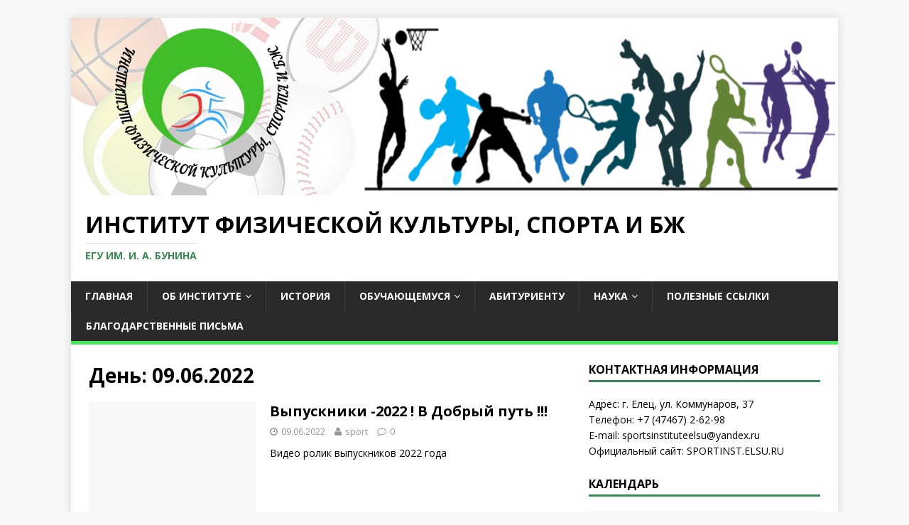

--- FILE ---
content_type: text/html; charset=UTF-8
request_url: https://sportinst.elsu.ru/2022/06/09/
body_size: 5445
content:
<!DOCTYPE html>
<html class="no-js" lang="ru-RU">
<head>
<meta charset="UTF-8">
<meta name="viewport" content="width=device-width, initial-scale=1.0">
<link rel="profile" href="http://gmpg.org/xfn/11" />
<title>09.06.2022 &#8212; Институт физической культуры, спорта и бж</title>
<link rel='dns-prefetch' href='//fonts.googleapis.com' />
<link rel='dns-prefetch' href='//s.w.org' />
<link rel="alternate" type="application/rss+xml" title="Институт физической культуры, спорта и бж &raquo; Лента" href="https://sportinst.elsu.ru/feed/" />
<link rel="alternate" type="application/rss+xml" title="Институт физической культуры, спорта и бж &raquo; Лента комментариев" href="https://sportinst.elsu.ru/comments/feed/" />
		<script type="text/javascript">
			window._wpemojiSettings = {"baseUrl":"https:\/\/s.w.org\/images\/core\/emoji\/2\/72x72\/","ext":".png","svgUrl":"https:\/\/s.w.org\/images\/core\/emoji\/2\/svg\/","svgExt":".svg","source":{"concatemoji":"https:\/\/sportinst.elsu.ru\/wp-includes\/js\/wp-emoji-release.min.js?ver=4.6.30"}};
			!function(e,o,t){var a,n,r;function i(e){var t=o.createElement("script");t.src=e,t.type="text/javascript",o.getElementsByTagName("head")[0].appendChild(t)}for(r=Array("simple","flag","unicode8","diversity","unicode9"),t.supports={everything:!0,everythingExceptFlag:!0},n=0;n<r.length;n++)t.supports[r[n]]=function(e){var t,a,n=o.createElement("canvas"),r=n.getContext&&n.getContext("2d"),i=String.fromCharCode;if(!r||!r.fillText)return!1;switch(r.textBaseline="top",r.font="600 32px Arial",e){case"flag":return(r.fillText(i(55356,56806,55356,56826),0,0),n.toDataURL().length<3e3)?!1:(r.clearRect(0,0,n.width,n.height),r.fillText(i(55356,57331,65039,8205,55356,57096),0,0),a=n.toDataURL(),r.clearRect(0,0,n.width,n.height),r.fillText(i(55356,57331,55356,57096),0,0),a!==n.toDataURL());case"diversity":return r.fillText(i(55356,57221),0,0),a=(t=r.getImageData(16,16,1,1).data)[0]+","+t[1]+","+t[2]+","+t[3],r.fillText(i(55356,57221,55356,57343),0,0),a!=(t=r.getImageData(16,16,1,1).data)[0]+","+t[1]+","+t[2]+","+t[3];case"simple":return r.fillText(i(55357,56835),0,0),0!==r.getImageData(16,16,1,1).data[0];case"unicode8":return r.fillText(i(55356,57135),0,0),0!==r.getImageData(16,16,1,1).data[0];case"unicode9":return r.fillText(i(55358,56631),0,0),0!==r.getImageData(16,16,1,1).data[0]}return!1}(r[n]),t.supports.everything=t.supports.everything&&t.supports[r[n]],"flag"!==r[n]&&(t.supports.everythingExceptFlag=t.supports.everythingExceptFlag&&t.supports[r[n]]);t.supports.everythingExceptFlag=t.supports.everythingExceptFlag&&!t.supports.flag,t.DOMReady=!1,t.readyCallback=function(){t.DOMReady=!0},t.supports.everything||(a=function(){t.readyCallback()},o.addEventListener?(o.addEventListener("DOMContentLoaded",a,!1),e.addEventListener("load",a,!1)):(e.attachEvent("onload",a),o.attachEvent("onreadystatechange",function(){"complete"===o.readyState&&t.readyCallback()})),(a=t.source||{}).concatemoji?i(a.concatemoji):a.wpemoji&&a.twemoji&&(i(a.twemoji),i(a.wpemoji)))}(window,document,window._wpemojiSettings);
		</script>
		<style type="text/css">
img.wp-smiley,
img.emoji {
	display: inline !important;
	border: none !important;
	box-shadow: none !important;
	height: 1em !important;
	width: 1em !important;
	margin: 0 .07em !important;
	vertical-align: -0.1em !important;
	background: none !important;
	padding: 0 !important;
}
</style>
<link rel='stylesheet' id='mh-google-fonts-css'  href='https://fonts.googleapis.com/css?family=Open+Sans:400,400italic,700,600' type='text/css' media='all' />
<link rel='stylesheet' id='mh-magazine-lite-css'  href='https://sportinst.elsu.ru/wp-content/themes/mh-magazine-lite/style.css?ver=2.5.0' type='text/css' media='all' />
<link rel='stylesheet' id='mh-font-awesome-css'  href='https://sportinst.elsu.ru/wp-content/themes/mh-magazine-lite/includes/font-awesome.min.css' type='text/css' media='all' />
<script type='text/javascript' src='https://sportinst.elsu.ru/wp-includes/js/jquery/jquery.js?ver=1.12.4'></script>
<script type='text/javascript' src='https://sportinst.elsu.ru/wp-includes/js/jquery/jquery-migrate.min.js?ver=1.4.1'></script>
<script type='text/javascript' src='https://sportinst.elsu.ru/wp-content/themes/mh-magazine-lite/js/scripts.js?ver=4.6.30'></script>
<link rel='https://api.w.org/' href='https://sportinst.elsu.ru/wp-json/' />
<link rel="EditURI" type="application/rsd+xml" title="RSD" href="https://sportinst.elsu.ru/xmlrpc.php?rsd" />
<link rel="wlwmanifest" type="application/wlwmanifest+xml" href="https://sportinst.elsu.ru/wp-includes/wlwmanifest.xml" /> 
<meta name="generator" content="WordPress 4.6.30" />
<!--[if lt IE 9]>
<script src="https://sportinst.elsu.ru/wp-content/themes/mh-magazine-lite/js/css3-mediaqueries.js"></script>
<![endif]-->
</head>
<body id="mh-mobile" class="archive date mh-right-sb" itemscope="itemscope" itemtype="http://schema.org/WebPage">
<div class="mh-container mh-container-outer">
<div class="mh-header-mobile-nav clearfix"></div>
<header class="mh-header" itemscope="itemscope" itemtype="http://schema.org/WPHeader">
	<div class="mh-container mh-container-inner mh-row clearfix">
		<div class="mh-custom-header clearfix">
<a class="mh-header-image-link" href="https://sportinst.elsu.ru/" title="Институт физической культуры, спорта и бж" rel="home">
<img class="mh-header-image" src="https://sportinst.elsu.ru/wp-content/uploads/2016/09/cropped-BAN_4.png" height="250" width="1080" alt="Институт физической культуры, спорта и бж" />
</a>
<div class="mh-site-identity">
<div class="mh-site-logo" role="banner">
<div class="mh-header-text">
<a class="mh-header-text-link" href="https://sportinst.elsu.ru/" title="Институт физической культуры, спорта и бж" rel="home">
<h2 class="mh-header-title">Институт физической культуры, спорта и бж</h2>
<h3 class="mh-header-tagline">ЕГУ им. И. А. Бунина</h3>
</a>
</div>
</div>
</div>
</div>
	</div>
	<div class="mh-main-nav-wrap">
		<nav class="mh-navigation mh-main-nav mh-container mh-container-inner clearfix" role="navigation" itemscope="itemscope" itemtype="http://schema.org/SiteNavigationElement">
			<div class="menu-menu-container"><ul id="menu-menu" class="menu"><li id="menu-item-72" class="menu-item menu-item-type-custom menu-item-object-custom menu-item-72"><a>Главная</a></li>
<li id="menu-item-79" class="menu-item menu-item-type-post_type menu-item-object-page menu-item-has-children menu-item-79"><a href="https://sportinst.elsu.ru/%d0%be%d0%b1-%d0%b8%d0%bd%d1%81%d1%82%d0%b8%d1%82%d1%83%d1%82%d0%b5/">Об институте</a>
<ul class="sub-menu">
	<li id="menu-item-879" class="menu-item menu-item-type-post_type menu-item-object-page menu-item-879"><a href="https://sportinst.elsu.ru/%d0%be%d0%b1-%d0%b8%d0%bd%d1%81%d1%82%d0%b8%d1%82%d1%83%d1%82%d0%b5/%d1%80%d1%83%d0%ba%d0%be%d0%b2%d0%be%d0%b4%d1%81%d1%82%d0%b2%d0%be/">Руководство</a></li>
	<li id="menu-item-83" class="menu-item menu-item-type-post_type menu-item-object-page menu-item-has-children menu-item-83"><a href="https://sportinst.elsu.ru/%d0%be%d0%b1-%d0%b8%d0%bd%d1%81%d1%82%d0%b8%d1%82%d1%83%d1%82%d0%b5/%d1%81%d1%82%d1%80%d1%83%d0%ba%d1%82%d1%83%d1%80%d0%b0-%d0%ba%d0%b0%d1%84%d0%b5%d0%b4%d1%80%d1%8b/">Структура (кафедры)</a>
	<ul class="sub-menu">
		<li id="menu-item-566" class="menu-item menu-item-type-post_type menu-item-object-page menu-item-566"><a href="https://sportinst.elsu.ru/%d0%be%d0%b1-%d0%b8%d0%bd%d1%81%d1%82%d0%b8%d1%82%d1%83%d1%82%d0%b5/%d1%81%d1%82%d1%80%d1%83%d0%ba%d1%82%d1%83%d1%80%d0%b0-%d0%ba%d0%b0%d1%84%d0%b5%d0%b4%d1%80%d1%8b/%d1%82%d0%b5%d0%be%d1%80%d0%b8%d0%b8-%d0%b8-%d0%bc%d0%b5%d1%82%d0%be%d0%b4%d0%b8%d0%ba%d0%b8-%d1%84%d0%b8%d0%b7%d0%b8%d1%87%d0%b5%d1%81%d0%ba%d0%be%d0%b3%d0%be-%d0%b2%d0%be%d1%81%d0%bf%d0%b8%d1%82/">Физической культуры, профессиональной физической подготовки и безопасности жизнедеятельности</a></li>
	</ul>
</li>
	<li id="menu-item-82" class="menu-item menu-item-type-post_type menu-item-object-page menu-item-82"><a href="https://sportinst.elsu.ru/%d0%be%d0%b1-%d0%b8%d0%bd%d1%81%d1%82%d0%b8%d1%82%d1%83%d1%82%d0%b5/%d1%81%d0%bf%d0%be%d1%80%d1%82%d0%b8%d0%b2%d0%bd%d0%b0%d1%8f-%d1%81%d0%bb%d0%b0%d0%b2%d0%b0-%d0%b8%d0%bd%d1%81%d1%82%d0%b8%d1%82%d1%83%d1%82%d0%b0/">Спортивная слава института</a></li>
</ul>
</li>
<li id="menu-item-80" class="menu-item menu-item-type-post_type menu-item-object-page menu-item-80"><a href="https://sportinst.elsu.ru/%d0%b8%d1%81%d1%82%d0%be%d1%80%d0%b8%d1%8f/">История</a></li>
<li id="menu-item-87" class="menu-item menu-item-type-post_type menu-item-object-page menu-item-has-children menu-item-87"><a href="https://sportinst.elsu.ru/%d0%be%d0%b1%d1%83%d1%87%d0%b0%d1%8e%d1%89%d0%b5%d0%bc%d1%83%d1%81%d1%8f/">Обучающемуся</a>
<ul class="sub-menu">
	<li id="menu-item-89" class="menu-item menu-item-type-post_type menu-item-object-page menu-item-89"><a href="https://sportinst.elsu.ru/%d0%be%d0%b1%d1%83%d1%87%d0%b0%d1%8e%d1%89%d0%b5%d0%bc%d1%83%d1%81%d1%8f/%d1%80%d0%b0%d1%81%d0%bf%d0%b8%d1%81%d0%b0%d0%bd%d0%b8%d0%b5-%d0%b7%d0%b0%d0%bd%d1%8f%d1%82%d0%b8%d0%b9/">Расписание занятий</a></li>
	<li id="menu-item-88" class="menu-item menu-item-type-post_type menu-item-object-page menu-item-88"><a href="https://sportinst.elsu.ru/%d0%be%d0%b1%d1%83%d1%87%d0%b0%d1%8e%d1%89%d0%b5%d0%bc%d1%83%d1%81%d1%8f/%d0%bc%d0%b5%d1%82%d0%be%d0%b4%d0%b8%d1%87%d0%b5%d1%81%d0%ba%d0%b8%d0%b5-%d0%bc%d0%b0%d1%82%d0%b5%d1%80%d0%b8%d0%b0%d0%bb%d1%8b/">Методические материалы</a></li>
</ul>
</li>
<li id="menu-item-73" class="menu-item menu-item-type-post_type menu-item-object-page menu-item-73"><a href="https://sportinst.elsu.ru/%d0%b0%d0%b1%d0%b8%d1%82%d1%83%d1%80%d0%b8%d0%b5%d0%bd%d1%82%d1%83/">Абитуриенту</a></li>
<li id="menu-item-76" class="menu-item menu-item-type-post_type menu-item-object-page menu-item-has-children menu-item-76"><a href="https://sportinst.elsu.ru/%d0%bd%d0%b0%d1%83%d0%ba%d0%b0/">Наука</a>
<ul class="sub-menu">
	<li id="menu-item-78" class="menu-item menu-item-type-post_type menu-item-object-page menu-item-78"><a href="https://sportinst.elsu.ru/%d0%bd%d0%b0%d1%83%d0%ba%d0%b0/%d0%bd%d0%b0%d1%83%d1%87%d0%bd%d1%8b%d0%b5-%d1%80%d0%b0%d0%b1%d0%be%d1%82%d1%8b-%d1%81%d0%be%d1%82%d1%80%d1%83%d0%b4%d0%bd%d0%b8%d0%ba%d0%be%d0%b2-%d0%b8%d0%bd%d1%81%d1%82%d0%b8%d1%82%d1%83%d1%82/">Научные работы сотрудников института</a></li>
	<li id="menu-item-77" class="menu-item menu-item-type-post_type menu-item-object-page menu-item-77"><a href="https://sportinst.elsu.ru/%d0%bd%d0%b0%d1%83%d0%ba%d0%b0/%d0%bd%d0%b0%d1%83%d1%87%d0%bd%d0%be%d0%b5-%d0%be%d0%b1%d1%89%d0%b5%d1%81%d1%82%d0%b2%d0%be/">Научное общество</a></li>
</ul>
</li>
<li id="menu-item-90" class="menu-item menu-item-type-post_type menu-item-object-page menu-item-90"><a href="https://sportinst.elsu.ru/%d0%bf%d0%be%d0%bb%d0%b5%d0%b7%d0%bd%d1%8b%d0%b5-%d1%81%d1%81%d1%8b%d0%bb%d0%ba%d0%b8/">Полезные ссылки</a></li>
<li id="menu-item-294" class="menu-item menu-item-type-post_type menu-item-object-page menu-item-294"><a href="https://sportinst.elsu.ru/%d0%b1%d0%bb%d0%b0%d0%b3%d0%be%d0%b4%d0%b0%d1%80%d1%81%d1%82%d0%b2%d0%b5%d0%bd%d0%bd%d1%8b%d0%b5-%d0%bf%d0%b8%d1%81%d1%8c%d0%bc%d0%b0/">Благодарственные письма</a></li>
</ul></div>		</nav>
	</div>
</header><div class="mh-wrapper clearfix">
	<div id="main-content" class="mh-loop mh-content" role="main">			<header class="page-header"><h1 class="page-title">День: 09.06.2022</h1>			</header><article class="mh-loop-item clearfix post-1465 post type-post status-publish format-standard hentry category-1">
	<figure class="mh-loop-thumb">
		<a href="https://sportinst.elsu.ru/2022/06/09/%d0%b2%d1%8b%d0%bf%d1%83%d1%81%d0%ba%d0%bd%d0%b8%d0%ba%d0%b8-2022-%d0%b2-%d0%b4%d0%be%d0%b1%d1%80%d1%8b%d0%b9-%d0%bf%d1%83%d1%82%d1%8c/"><img class="mh-image-placeholder" src="https://sportinst.elsu.ru/wp-content/themes/mh-magazine-lite/images/placeholder-medium.png" alt="No Picture" />		</a>
	</figure>
	<div class="mh-loop-content clearfix">
		<header class="mh-loop-header">
			<h3 class="entry-title mh-loop-title">
				<a href="https://sportinst.elsu.ru/2022/06/09/%d0%b2%d1%8b%d0%bf%d1%83%d1%81%d0%ba%d0%bd%d0%b8%d0%ba%d0%b8-2022-%d0%b2-%d0%b4%d0%be%d0%b1%d1%80%d1%8b%d0%b9-%d0%bf%d1%83%d1%82%d1%8c/" rel="bookmark">
					Выпускники -2022 ! В Добрый путь !!!				</a>
			</h3>
			<div class="mh-meta mh-loop-meta">
				<span class="mh-meta-date updated"><i class="fa fa-clock-o"></i>09.06.2022</span>
<span class="mh-meta-author author vcard"><i class="fa fa-user"></i><a class="fn" href="https://sportinst.elsu.ru/author/sport/">sport</a></span>
<span class="mh-meta-comments"><i class="fa fa-comment-o"></i><a class="mh-comment-count-link" href="https://sportinst.elsu.ru/2022/06/09/%d0%b2%d1%8b%d0%bf%d1%83%d1%81%d0%ba%d0%bd%d0%b8%d0%ba%d0%b8-2022-%d0%b2-%d0%b4%d0%be%d0%b1%d1%80%d1%8b%d0%b9-%d0%bf%d1%83%d1%82%d1%8c/#mh-comments">0</a></span>
			</div>
		</header>
		<div class="mh-loop-excerpt">
			<div class="mh-excerpt"><p>Видео ролик выпускников 2022 года</p>
</div>		</div>
	</div>
</article>	</div>
	<aside class="mh-widget-col-1 mh-sidebar" role="complementary" itemscope="itemscope" itemtype="http://schema.org/WPSideBar"><div id="text-3" class="mh-widget widget_text"><h4 class="mh-widget-title"><span class="mh-widget-title-inner">Контактная информация</span></h4>			<div class="textwidget">Адрес: г. Елец, ул. Коммунаров, 37 <br>Телефон: +7 (47467) 2-62-98<br>E-mail: sportsinstituteelsu@yandex.ru<br>Официальный сайт: SPORTINST.ELSU.RU</div>
		</div><div id="calendar-3" class="mh-widget widget_calendar"><h4 class="mh-widget-title"><span class="mh-widget-title-inner">Календарь</span></h4><div id="calendar_wrap" class="calendar_wrap"><table id="wp-calendar">
	<caption>Июнь 2022</caption>
	<thead>
	<tr>
		<th scope="col" title="Понедельник">Пн</th>
		<th scope="col" title="Вторник">Вт</th>
		<th scope="col" title="Среда">Ср</th>
		<th scope="col" title="Четверг">Чт</th>
		<th scope="col" title="Пятница">Пт</th>
		<th scope="col" title="Суббота">Сб</th>
		<th scope="col" title="Воскресенье">Вс</th>
	</tr>
	</thead>

	<tfoot>
	<tr>
		<td colspan="3" id="prev"><a href="https://sportinst.elsu.ru/2022/05/">&laquo; Май</a></td>
		<td class="pad">&nbsp;</td>
		<td colspan="3" id="next"><a href="https://sportinst.elsu.ru/2022/08/">Авг &raquo;</a></td>
	</tr>
	</tfoot>

	<tbody>
	<tr>
		<td colspan="2" class="pad">&nbsp;</td><td>1</td><td>2</td><td>3</td><td><a href="https://sportinst.elsu.ru/2022/06/04/" aria-label="Записи, опубликованные 04.06.2022">4</a></td><td>5</td>
	</tr>
	<tr>
		<td>6</td><td>7</td><td>8</td><td><a href="https://sportinst.elsu.ru/2022/06/09/" aria-label="Записи, опубликованные 09.06.2022">9</a></td><td>10</td><td>11</td><td>12</td>
	</tr>
	<tr>
		<td>13</td><td>14</td><td>15</td><td><a href="https://sportinst.elsu.ru/2022/06/16/" aria-label="Записи, опубликованные 16.06.2022">16</a></td><td>17</td><td>18</td><td>19</td>
	</tr>
	<tr>
		<td>20</td><td>21</td><td>22</td><td>23</td><td>24</td><td>25</td><td>26</td>
	</tr>
	<tr>
		<td>27</td><td>28</td><td>29</td><td>30</td>
		<td class="pad" colspan="3">&nbsp;</td>
	</tr>
	</tbody>
	</table></div></div><div id="archives-2" class="mh-widget widget_archive"><h4 class="mh-widget-title"><span class="mh-widget-title-inner">Архивы</span></h4>		<ul>
			<li><a href='https://sportinst.elsu.ru/2025/12/'>Декабрь 2025</a></li>
	<li><a href='https://sportinst.elsu.ru/2025/11/'>Ноябрь 2025</a></li>
	<li><a href='https://sportinst.elsu.ru/2025/10/'>Октябрь 2025</a></li>
	<li><a href='https://sportinst.elsu.ru/2025/09/'>Сентябрь 2025</a></li>
	<li><a href='https://sportinst.elsu.ru/2025/08/'>Август 2025</a></li>
	<li><a href='https://sportinst.elsu.ru/2025/07/'>Июль 2025</a></li>
	<li><a href='https://sportinst.elsu.ru/2025/06/'>Июнь 2025</a></li>
	<li><a href='https://sportinst.elsu.ru/2025/05/'>Май 2025</a></li>
	<li><a href='https://sportinst.elsu.ru/2025/04/'>Апрель 2025</a></li>
	<li><a href='https://sportinst.elsu.ru/2025/03/'>Март 2025</a></li>
	<li><a href='https://sportinst.elsu.ru/2025/02/'>Февраль 2025</a></li>
	<li><a href='https://sportinst.elsu.ru/2025/01/'>Январь 2025</a></li>
	<li><a href='https://sportinst.elsu.ru/2024/12/'>Декабрь 2024</a></li>
	<li><a href='https://sportinst.elsu.ru/2024/11/'>Ноябрь 2024</a></li>
	<li><a href='https://sportinst.elsu.ru/2024/10/'>Октябрь 2024</a></li>
	<li><a href='https://sportinst.elsu.ru/2024/09/'>Сентябрь 2024</a></li>
	<li><a href='https://sportinst.elsu.ru/2024/07/'>Июль 2024</a></li>
	<li><a href='https://sportinst.elsu.ru/2024/06/'>Июнь 2024</a></li>
	<li><a href='https://sportinst.elsu.ru/2024/05/'>Май 2024</a></li>
	<li><a href='https://sportinst.elsu.ru/2024/04/'>Апрель 2024</a></li>
	<li><a href='https://sportinst.elsu.ru/2024/03/'>Март 2024</a></li>
	<li><a href='https://sportinst.elsu.ru/2024/01/'>Январь 2024</a></li>
	<li><a href='https://sportinst.elsu.ru/2023/12/'>Декабрь 2023</a></li>
	<li><a href='https://sportinst.elsu.ru/2023/10/'>Октябрь 2023</a></li>
	<li><a href='https://sportinst.elsu.ru/2023/09/'>Сентябрь 2023</a></li>
	<li><a href='https://sportinst.elsu.ru/2023/07/'>Июль 2023</a></li>
	<li><a href='https://sportinst.elsu.ru/2023/04/'>Апрель 2023</a></li>
	<li><a href='https://sportinst.elsu.ru/2023/03/'>Март 2023</a></li>
	<li><a href='https://sportinst.elsu.ru/2023/02/'>Февраль 2023</a></li>
	<li><a href='https://sportinst.elsu.ru/2023/01/'>Январь 2023</a></li>
	<li><a href='https://sportinst.elsu.ru/2022/12/'>Декабрь 2022</a></li>
	<li><a href='https://sportinst.elsu.ru/2022/11/'>Ноябрь 2022</a></li>
	<li><a href='https://sportinst.elsu.ru/2022/10/'>Октябрь 2022</a></li>
	<li><a href='https://sportinst.elsu.ru/2022/09/'>Сентябрь 2022</a></li>
	<li><a href='https://sportinst.elsu.ru/2022/08/'>Август 2022</a></li>
	<li><a href='https://sportinst.elsu.ru/2022/06/'>Июнь 2022</a></li>
	<li><a href='https://sportinst.elsu.ru/2022/05/'>Май 2022</a></li>
	<li><a href='https://sportinst.elsu.ru/2022/04/'>Апрель 2022</a></li>
	<li><a href='https://sportinst.elsu.ru/2022/03/'>Март 2022</a></li>
	<li><a href='https://sportinst.elsu.ru/2022/02/'>Февраль 2022</a></li>
	<li><a href='https://sportinst.elsu.ru/2022/01/'>Январь 2022</a></li>
	<li><a href='https://sportinst.elsu.ru/2021/12/'>Декабрь 2021</a></li>
	<li><a href='https://sportinst.elsu.ru/2021/11/'>Ноябрь 2021</a></li>
	<li><a href='https://sportinst.elsu.ru/2021/10/'>Октябрь 2021</a></li>
	<li><a href='https://sportinst.elsu.ru/2021/09/'>Сентябрь 2021</a></li>
	<li><a href='https://sportinst.elsu.ru/2021/05/'>Май 2021</a></li>
	<li><a href='https://sportinst.elsu.ru/2021/04/'>Апрель 2021</a></li>
	<li><a href='https://sportinst.elsu.ru/2021/03/'>Март 2021</a></li>
	<li><a href='https://sportinst.elsu.ru/2021/02/'>Февраль 2021</a></li>
	<li><a href='https://sportinst.elsu.ru/2020/12/'>Декабрь 2020</a></li>
	<li><a href='https://sportinst.elsu.ru/2020/11/'>Ноябрь 2020</a></li>
	<li><a href='https://sportinst.elsu.ru/2020/08/'>Август 2020</a></li>
	<li><a href='https://sportinst.elsu.ru/2020/07/'>Июль 2020</a></li>
	<li><a href='https://sportinst.elsu.ru/2020/06/'>Июнь 2020</a></li>
	<li><a href='https://sportinst.elsu.ru/2020/05/'>Май 2020</a></li>
	<li><a href='https://sportinst.elsu.ru/2020/04/'>Апрель 2020</a></li>
	<li><a href='https://sportinst.elsu.ru/2020/03/'>Март 2020</a></li>
	<li><a href='https://sportinst.elsu.ru/2020/02/'>Февраль 2020</a></li>
	<li><a href='https://sportinst.elsu.ru/2020/01/'>Январь 2020</a></li>
	<li><a href='https://sportinst.elsu.ru/2019/12/'>Декабрь 2019</a></li>
	<li><a href='https://sportinst.elsu.ru/2019/11/'>Ноябрь 2019</a></li>
	<li><a href='https://sportinst.elsu.ru/2019/10/'>Октябрь 2019</a></li>
	<li><a href='https://sportinst.elsu.ru/2019/09/'>Сентябрь 2019</a></li>
	<li><a href='https://sportinst.elsu.ru/2019/07/'>Июль 2019</a></li>
	<li><a href='https://sportinst.elsu.ru/2019/06/'>Июнь 2019</a></li>
	<li><a href='https://sportinst.elsu.ru/2019/05/'>Май 2019</a></li>
	<li><a href='https://sportinst.elsu.ru/2019/04/'>Апрель 2019</a></li>
	<li><a href='https://sportinst.elsu.ru/2019/03/'>Март 2019</a></li>
	<li><a href='https://sportinst.elsu.ru/2019/02/'>Февраль 2019</a></li>
	<li><a href='https://sportinst.elsu.ru/2019/01/'>Январь 2019</a></li>
	<li><a href='https://sportinst.elsu.ru/2018/12/'>Декабрь 2018</a></li>
	<li><a href='https://sportinst.elsu.ru/2018/11/'>Ноябрь 2018</a></li>
	<li><a href='https://sportinst.elsu.ru/2018/10/'>Октябрь 2018</a></li>
	<li><a href='https://sportinst.elsu.ru/2018/09/'>Сентябрь 2018</a></li>
	<li><a href='https://sportinst.elsu.ru/2018/04/'>Апрель 2018</a></li>
	<li><a href='https://sportinst.elsu.ru/2018/03/'>Март 2018</a></li>
	<li><a href='https://sportinst.elsu.ru/2018/02/'>Февраль 2018</a></li>
	<li><a href='https://sportinst.elsu.ru/2018/01/'>Январь 2018</a></li>
	<li><a href='https://sportinst.elsu.ru/2017/12/'>Декабрь 2017</a></li>
	<li><a href='https://sportinst.elsu.ru/2017/11/'>Ноябрь 2017</a></li>
	<li><a href='https://sportinst.elsu.ru/2017/10/'>Октябрь 2017</a></li>
	<li><a href='https://sportinst.elsu.ru/2017/09/'>Сентябрь 2017</a></li>
	<li><a href='https://sportinst.elsu.ru/2017/08/'>Август 2017</a></li>
	<li><a href='https://sportinst.elsu.ru/2017/05/'>Май 2017</a></li>
	<li><a href='https://sportinst.elsu.ru/2017/04/'>Апрель 2017</a></li>
	<li><a href='https://sportinst.elsu.ru/2017/03/'>Март 2017</a></li>
	<li><a href='https://sportinst.elsu.ru/2017/02/'>Февраль 2017</a></li>
		</ul>
		</div></aside></div>
<div class="mh-copyright-wrap">
	<div class="mh-container mh-container-inner clearfix">
		<p class="mh-copyright">ЕГУ им. И.А. Бунина &copy; 2026 | Институт физической культуры, спорта и БЖ</p>
	</div>
</div>
</div><!-- .mh-container-outer -->
<script type='text/javascript' src='https://sportinst.elsu.ru/wp-includes/js/wp-embed.min.js?ver=4.6.30'></script>
<!-- Yandex.Metrika counter -->
<script type="text/javascript" >
   (function(m,e,t,r,i,k,a){m[i]=m[i]||function(){(m[i].a=m[i].a||[]).push(arguments)};
   m[i].l=1*new Date();k=e.createElement(t),a=e.getElementsByTagName(t)[0],k.async=1,k.src=r,a.parentNode.insertBefore(k,a)})
   (window, document, "script", "https://mc.yandex.ru/metrika/tag.js", "ym");

   ym(75256597, "init", {
        clickmap:true,
        trackLinks:true,
        accurateTrackBounce:true
   });
</script>
<noscript><div><img src="https://mc.yandex.ru/watch/75256597" style="position:absolute; left:-9999px;" alt="" /></div></noscript>
<!-- /Yandex.Metrika counter -->
</body>
</html>